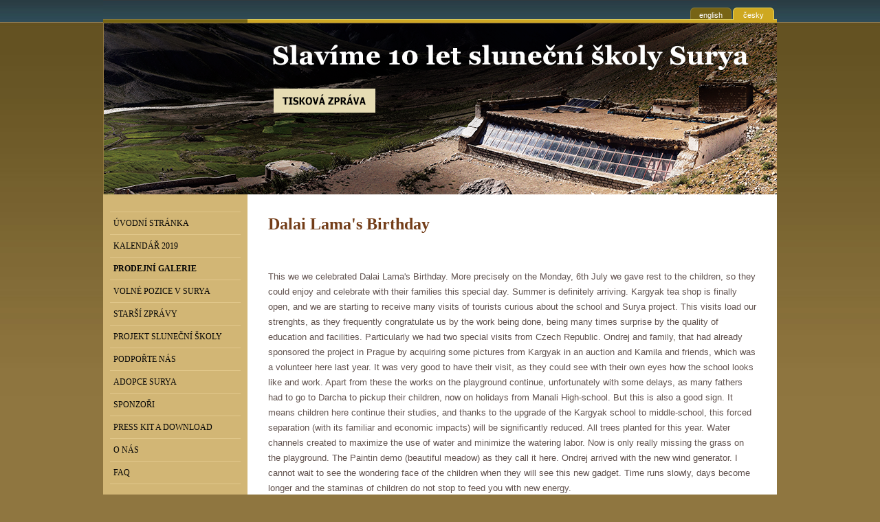

--- FILE ---
content_type: text/html
request_url: https://www.surya.cz/clanky/detail/id/503
body_size: 4322
content:
<!DOCTYPE html PUBLIC "-//W3C//DTD XHTML 1.0 Strict//EN" "//www.w3.org/TR/xhtml1/DTD/xhtml1-strict.dtd">
<html xmlns="//www.w3.org/1999/xhtml">
<head>
    <meta http-equiv="Content-Type" content="text/html; charset=utf-8"/>
            <meta name="description" content="Surya | Sluneční škola v Kargyaku"/>
        <meta name="keywords"
          content="Surya, surya, surya.cz, scholl for kargyak, zanskar school, tilinger, volunteer, india"/>

            <title>surya.cz</title>
    
    <link href="/styles/screen.css" media="screen, projection" rel="stylesheet" type="text/css" />
<link href="/js/kazaBox/kazaBox.css" media="screen" rel="stylesheet" type="text/css" />
<link href="/styles/lp.css" media="screen" rel="stylesheet" type="text/css" />
<link href="/styles/jquery.fancybox.css" media="screen" rel="stylesheet" type="text/css" />    <script type="text/javascript" src="//ajax.googleapis.com/ajax/libs/jquery/1.5/jquery.min.js"></script>
<script type="text/javascript" src="/js/jquery/jquery.disable.select.js"></script>
<script type="text/javascript" src="/js/kazaBox/kazaScroll.js"></script>
<script type="text/javascript" src="/js/kazaBox/kazaBox.js"></script>
<script type="text/javascript" src="/js/swfobject.js"></script>
<script type="text/javascript" src="/js/jquery.cycle.js"></script>
<script type="text/javascript" src="/js/jquery.fancybox.js"></script>
<script type="text/javascript" src="/js/jquery.total-storage.js"></script>            <script type="text/javascript">
            /* GOOGLE ANALytics */
            var _gaq = _gaq || [];
            _gaq.push(['_setAccount', 'UA-6192620-30']);
            _gaq.push(['_setDomainName', 'none']);
            _gaq.push(['_setAllowLinker', true]);
            _gaq.push(['_trackPageview']);

            (function () {
                var ga = document.createElement('script');
                ga.type = 'text/javascript';
                ga.async = true;
                ga.src = ('https:' == document.location.protocol ? 'https://ssl' : 'http://www') + '.google-analytics.com/ga.js';
                var s = document.getElementsByTagName('script')[0];
                s.parentNode.insertBefore(ga, s);
            })();

        </script>
    
    <script type="text/javascript">
        $(document).ready(function () {
            $('#panorama').cycle({
                fx: 'fade'
            });

            setTimeout(function () {

                var ct = new Date().getTime() / 1000;

                if ($.totalStorage('lp-closed') && $.totalStorage('lp-closed') + 60 * 60 * 24 > ct) {
                    $('#lp-overlay').hide();
                }
                else {
                    $('#lp-overlay').height($(document).height() + 400);
                }
                $('.close').click(function () {
                    var video = $('#playerid').attr('src');
                    $('#lp-player').attr('src', '');
                    $('#lp-player').attr('src', video);
                    $(this).hide();
                    $.totalStorage('lp-closed', new Date().getTime() / 1000);
                });
            }, 10);

        });
    </script>

    <link rel="alternate" type="application/rss+xml" title="Surya, o.s. &#8211; suryaschool.org RSS Feed"
          href="//www.suryaschool.org/index.php/?feed=rss2"/>
    <link rel="pingback" href="//www.suryaschool.org/system/xmlrpc.php"/>
</head>
<body>
<div id="container">
    <div id="top">
        <div class="sidebar">&nbsp;</div>
        <div class="page">
            <ul id="language">
                                    <li id="off2"><a href="//www.suryaschool.org/">english</a></li>
                    <li id="on"><a href="">česky</a></li>
                            </ul>
        </div>
    </div>

    <div id="header">
                    <a href="/download/tiskova-zprava.docx"><img src="/images/banner-foto/newest.png" width="980" height="250"/></a>
        
    </div>

    <script type="text/javascript">
        swfobject.embedSWF("/swf/surya-header.swf", "header", "980", "250", "9.0.0", "expressInstall.swf", {}, {wmode: "transparent"});
    </script>


    <div id="content">
        <div class="sidebar">
            <div class="sidebarText">
                <ul>

                    <!-- CESKE MENU -->
                                            <li><a href="/" title="">Úvodní stránka</a></li>
                        <li><a href="/kalendar" title="">Kalendář 2019</a></li>
                        <li><a href="/artgallery" title="" style="font-weight: bold;">PRODEJNÍ GALERIE</a></li>
                        <li><a href="/volne-pozice" title="">Volné pozice v Surya</a></li>
                        <li><a href="/clanky/archiv" title="">Starší zprávy</a></li>
                        <li><a href="/projekt-slunecni-skoly" title="">Projekt Sluneční školy</a></li>
                        <li><a href="/podporte-nas" title="">Podpořte nás</a></li>
                        <li><a href="/adopce" title="">Adopce Surya</a></li>
                        <li><a href="/sponzori" title="">Sponzoři</a></li>
                        <li><a href="/press-kit-a-stazeni-souboru" title="">Press kit a download</a></li>
                        <li><a href="/o-nas" title="">O nás</a></li>
                        <li><a href="/faq" title="">FAQ</a></li>
                                    </ul>
            </div>
            <div style="margin-top: 30px;">
                <iframe src="//www.facebook.com/plugins/likebox.php?href=http%3A%2F%2Fwww.facebook.com%2Fpages%2FNGO-Surya-Ob%25C4%258Dansk%25C3%25A9-sdru%25C5%25BEen%25C3%25AD-Surya%2F30773840255&amp;width=202&amp;colorscheme=light&amp;show_faces=false&amp;stream=false&amp;header=true&amp;height=85"
                        scrolling="no" frameborder="0" style="border:none; overflow:hidden; width:200px; height:85px;"
                        allowTransparency="true"></iframe>
            </div>
                            <h2>Novinky</h2>
            
                            <div class="news_homepage">

                    <strong><a href="/novinky/detail/id/459">Surya v mediích</a></strong>
                    <br/>
                    <div class="date">25. 08. 2019</div>
                                            <img src="/_image_cache/15667272159393.upl-80-46.jpg" alt="" align="left" style="margin:0 5px 1px 0;"/>
                                        Aktuálně to tam řídí skauti!                    <br/>
                                            <a href="/novinky/detail/id/459" class="more">&gt;&gt;
                            více</a>
                                    </div>
                            <div class="news_homepage">

                    <strong><a href="/novinky/detail/id/458">Jammu and Kashmir je možná minulost</a></strong>
                    <br/>
                    <div class="date">25. 08. 2019</div>
                                            <img src="/_image_cache/15667141061599.upl-80-56.jpg" alt="" align="left" style="margin:0 5px 1px 0;"/>
                                        Aktuálně se dějí velké změny v našem indickém státě.
                    <br/>
                                            <a href="/novinky/detail/id/458" class="more">&gt;&gt;
                            více</a>
                                    </div>
                            <div class="news_homepage">

                    <strong><a href="/novinky/detail/id/457">Sluneční škola v Kargyaku slaví 10ti leté výročí</a></strong>
                    <br/>
                    <div class="date">04. 10. 2018</div>
                                            <img src="/_image_cache/15386532263158.upl-80-57.jpg" alt="" align="left" style="margin:0 5px 1px 0;"/>
                                        21. září uběhne 10 let od otevření Sluneční školy v himalájském Kargyaku - jednom z posledních míst, kde ve výšce 4200 m přežívá původní tibetská kultura. Před otevřením školy umělo v malé vesnici s 200 obyvateli trochu číst zhruba 10 lidí a děti musely být za vzděláním posílány na internátní školy do vzdálených měst. Dnes má Sluneční škola své absolventy a díky projektu se podařilo zastavit vysidlovaní vesnice.                    <br/>
                                            <a href="/novinky/detail/id/457" class="more">&gt;&gt;
                            více</a>
                                    </div>
            
            <div id="random-photo">
                                    <h2>Náhodné fotografie</h2>
                                <br/>
                <a rel="kazaBox[random]" title="" href="/_image_cache/12797907755130.upl-640-427.jpg"><img src="/_image_cache/12797907755130.upl-180-120.jpg"/></a><a rel="kazaBox[random]" title="" href="/_image_cache/12791013637247.upl-640-427.jpg"><img src="/_image_cache/12791013637247.upl-180-120.jpg"/></a><a rel="kazaBox[random]" title="" href="/_image_cache/12785027705422.upl-640-427.jpg"><img src="/_image_cache/12785027705422.upl-180-120.jpg"/></a>                <div class="news_homepage" style="margin-top:0;padding-left:5px;">
<!--                    --><!--                        <a href="/galerie" class="more">&gt;&gt; Prohlédnout galerii</a>-->
<!--                    --><!--                        <a href="/gallery" class="more">&gt;&gt; View gallery</a>-->
<!--                    -->                </div>
            </div>
            <div style="margin-left: 45px; margin-top: 25px;">
            </div>
        </div>

        <div id="page">
            <h1>Dalai Lama&#039;s Birthday</h1>
<iframe src="//www.facebook.com/plugins/like.php?href=http%3A%2F%2Fwww.surya.cz/clanky/detail/id/503%2F&amp;layout=button_count&amp;show_faces=true&amp;width=450&amp;action=like&amp;colorscheme=light&amp;height=21" scrolling="no" frameborder="0" style="border:none; overflow:hidden; width:450px; height:21px;" allowTransparency="true"></iframe>
<p>
		<strong></strong>
</p>

<p>
	This we we celebrated Dalai Lama's Birthday. More precisely on the Monday, 6th July we gave rest to the children, so they could enjoy and celebrate with their families this special day.
Summer is definitely arriving. Kargyak tea shop is finally open, and we are starting to receive many visits of tourists curious about the school and Surya project. This visits load our strenghts, as they frequently congratulate us by the work being done, being many times surprise by the quality of education and facilities.
Particularly we had two special visits from Czech Republic. Ondrej and family, that had already sponsored the project in Prague by acquiring some pictures from Kargyak in an auction and Kamila and friends, which was a volunteer here last year.
It was very good to have their visit, as they could see with their own eyes how the school looks like and work.
Apart from these the works on the playground continue, unfortunately with some delays, as many fathers had to go to Darcha to pickup their children, now on holidays from Manali High-school.
But this is also a good sign. It means children here continue their studies, and thanks to the upgrade of the Kargyak school to middle-school, this forced separation (with its familiar and economic impacts) will be significantly reduced.
All trees planted for this year. Water channels created to maximize the use of water and minimize the watering labor. Now is only really missing the grass on the playground. The Paintin demo (beautiful meadow) as they call it here.
Ondrej arrived with the new wind generator. I cannot wait to see the wondering face of the children when they will see this new gadget.
Time runs slowly, days become longer and the staminas of children do not stop to feed you with new energy.</p>


<p style="clear: left">
	<a href="/clanky/archiv">Zpět k článkům.</a>
</p>        </div>

    </div>
    <div id="footer">
                    <div class="sidebar">
                <p>Tel.: +420 608 522 854<br/>
                    <a href="mailto:info@suryaschool.org" title="E-mail * info@suryaschool.org">info@suryaschool.org</a>
                </p>
            </div>

            <div class="page">

                <div class="floatLeft">
                    <p>Surya, o.s., číslo účtu: 208036504 / 0300 CZK<br/>
                        IBAN: CZ3603000000000208036504 Swift (BIC): CEKOCZPP</p>
                </div>
                <div class="floatRight" style="margin:20px 30px 0px 0px;">
                    <a href="/podporte-nas" style="float:left;"><img
                                src="//zabava.paysec.cz/download/ikonky/88x31paysec-animace.gif"
                                class="no-border"/></a>
                    <a href="/podporte-nas" style="float:right;margin-left: 10px;"><img src="/images/paypal-logo.png"
                                                                                        class="no-border"/></a>
                </div>

            </div>

        

    </div>
</div>

</body>
</html>


 

--- FILE ---
content_type: text/css
request_url: https://www.surya.cz/styles/screen.css
body_size: 4322
content:
/* reset.css */
html, body, div, span, object, iframe, h1, h2, h3, h4, h5, h6, p, blockquote, pre, a, abbr, acronym, address, code, del, dfn, em, img, q, dl, dt, dd, ol, ul, li, fieldset, form, label, legend, table, caption, tbody, tfoot, thead, tr, th, td {margin:0;padding:0;border:0;font-weight:inherit;font-style:inherit;font-size:100%;font-family:inherit;vertical-align:baseline;}
body {line-height:1.5;}
table {border-collapse:separate;border-spacing:0;}
caption, th, td {text-align:left;font-weight:normal;}
table, td, th {vertical-align:middle;}
blockquote:before, blockquote:after, q:before, q:after {content:"";}
blockquote, q {quotes:"" "";}
a img { border:1px solid #8F7640;  }
a img.no-border { border:none;  }
img { margin:0px; padding:0px; border:none;}

img{border: 0;}
.width100 { width: 100%; }
.width75 { width: 75%; }
.width50 { width: 50%; }
.floatLeft { float:left; }
.floatRight, .floatright { float:right; }
.alignLeft { text-align: left; }
.alignRight { text-align: right; }
hr {background:#ddd;color:#ddd;clear:both;float:none;width:100%;height:.1em;margin:1em 0 1em 0;border:none;}
hr.space {background:#fff;color:#fff;}
.clearfix:after, .container:after {content:".";display:block;height:0;clear:both;visibility:hidden;}
.clearfix, .container {display:inline-block;}
* html .clearfix, * html .container {height:1%;}
.clearfix, .container {display:block;}
.clear {clear:both;}
.uppercase { text-transform:uppercase; }
a{cursor: pointer; text-decoration:underline;}
a span{display: none; text-decoration:underline;}

img, div, input, hr { behavior: url("iepngfix.htc") }



/* BASIC */
html {
	height:100%;
}
body {
  background: #8f7640 url('/images/web-images/background.jpg') repeat-x;
  font-family:Lucida Grande,Verdana,Arial,sans-serif;
  line-height:22px;
  font-size:13px;
  height:100%;
  color:#61524e;
}

div {
	margin:0px;
	padding:0px;
}

#panorama-wrapper {
	margin:25px -30px;
}

#container {
	margin:0 auto;
	width:980px;
	background: #ffffff url('/images/web-images/bck-content.gif') repeat-y;
}
#top {
	height:33px;
}
#header {
	height:250px;
	overflow:hidden;
	background:#000000;
}

.sidebar {
	float:left;
	width: 210px;
}
.page {
	float:right;
	width:770px;
}
#footer {
	clear:both;
	height:80px;
	background:#1f1b12;
}

/*---< TOP >---*/

#top .sidebar {
	height:33px;
	background: url('/images/web-images/bck-top-sidebar.gif') repeat-x;
}
#top .page {
	height:33px;
	background: url('/images/web-images/bck-top-page.gif') repeat-x;}

#language {
	float:right;
	margin: 0 4px 0 0;
	padding: 0;
}
#language li {
	float:left;
	margin:11px 0 0px 2px;
	height:18px;
	background:#FF0000;
	list-style:none;
}
#language li a {
	display:block;
	width:60px;
	height:18px;
	padding-top: 0px;
	margin-top: 0px;
	text-align:center;
	color:#ffffff;
	font-size: 11px;
	text-decoration: none;
}
#language li a:hover {
	text-decoration: underline;
}
#language li#on a {
	background: url('/images/web-images/bck-language-on.gif') no-repeat;
}
#language li#off1 a, #language li#off2 a  {
	background: url('/images/web-images/bck-language-off.gif') no-repeat;}

/*---< HEADER >---*/

#header .sidebar { border-top:4px solid #7a6313; }
#header .page { border-top:4px solid #d0a822; }

/*---< CONTENT >---*/

#content .sidebar {
	width: 210px;
	text-align: center;
	background: rgb(210,182,117) url('/images/web-images/bck-sidebar.gif') repeat-x;
	margin-top:-5px;
	*margin:0px;
}

#content .sidebarText {
	width: 190px;
	margin:0 auto;
	text-align: left;
}


#content .sidebarText li,#content .sidebarText ul {
	list-style-type: none;
	margin:0px;
	padding:0px;
	/*font-variant: small-caps;*/
}

#content .sidebarText ul {
	margin-top: 30px;
	border-top: 1px solid #E1C78B;
	/*display: block;*/
	text-transform:uppercase;
	font-size:12px;
}


#content .sidebarText li a {
	display: block;
	width: 185px;
	padding: 5px 0;
	border-bottom: 1px solid #E1C78B;
	text-decoration: none;
	/*font-family:Georgia,Times,Times New Roman,serif;*/
	font-family: Verdana;
	color: #060606;
	font-weight:normal;
	padding-left: 5px;
}


#content .sidebar h2 {
  color:#733D18;
  font-family:Georgia,Times,Times New Roman,serif;
  font-size:18px;
  font-weight:bold;
  margin:30px 0 0;
  padding:0 0 0 15px;
  text-align:left;
}

#content .sidebarText li a:hover {
	background: #e1c687;
}

#main-menu {margin: 16px 0 0 0;}
#main-menu li a {display: block; width: 190px; height: 23px; background-position: 10px 5px; border-bottom: 1px solid #e1c78b;}
#main-menu li a:hover {background-position: 12px 5px; text-decoration: none;}


div.news_homepage {
  border-bottom:1px solid #E1C78B;
  color:#613A20;
  font-size:11px;
  line-height:16px;
  margin:10px 10px 0 15px;
  padding-bottom:10px;
  text-align:left;
}
div.news_homepage a {
  color:#FFFFFF;
  font-size:13px;
  text-decoration:none;
}

div.news_homepage a:hover {
	text-decoration:underline;
}
div.news_homepage div.date {
	font-size:11px;
	color:#BE430F;
	margin-bottom:5px;
}
div.news_homepage a.more, random-photo a.more {
	color: #BE430F;
	font-size: 11px;
	font-weight: bold;
}
#page {
	width:710px;
	padding:30px 30px 50px 30px;
	float:right;
	background: #fff url('/images/web-images/bck-page.gif') repeat-x;
	margin-top:-5px;
	*margin:0px;
}

#page-colored {
  background: #fff4d4;
  float:right;
  margin:-26px -30px -50px 0;
  padding:30px 30px 0px;
  width:710px;
}


#page a {
	color:#be430f;
	text-decoration:underline;
}
#page a:hover {
	text-decoration:underline;
	color:#ff0000;
}


#page h1 {
  font-family:Georgia,Times,Times New Roman,serif;
  font-size:24px;
  font-weight:bold;
  line-height:1.5em;
  color:#733d18;
  /*padding-top:12px;*/
	margin-bottom:10px;
}
#page h2 {
  color:#733D18;
  font-family:Georgia,Times,Times New Roman,serif;
  font-size:24px;
  margin:30px 0 20px;
}
/*
#page h3, #page h2.press {
clear:both;
font:bold 12px "Arial",Arial;
padding:20px 0 5px;
}

#page h2.press{
	font-size:14px;
}
*/
#page p {
	margin-bottom:10px;
}

#page ul {
	margin:0 0 10px 20px;
}

#page ul li {
	list-style:disc;
}

#page ul#desktops {
	margin:0px;
}

#archiv a {
	text-decoration: none;
	color: #BE430F;
}
#archiv a:hover {
	color: #BE430F;
}

.a_bold {
	font-size:14px;
	font-weight:bold;
	color:#000000;
}

h2.news_karg {
	/*clear: both;*/
	margin:20px 0px 10px 0px;
	padding:0pt 0pt 4px;
	border-bottom:#eeded3 2px dashed;
	font-size:15px;
	text-align:left;
	font-weight:bold;
	color:#999999;
}

.post {padding-bottom: 20px;}

#page #clanek {
border-bottom:2px dashed #EEDED3;
margin:30px 0 0 0;
padding-bottom:20px;
width:100%;
}


#page #news_title a {
  font-family:Georgia,Times,Times New Roman,serif;
  color:#805537;
	font-size:18px;
	text-decoration:none;
}

#page #news_title a:hover{text-decoration:underline}

#page #clanek .thumb {
	margin:0 10px 15px 0;
	clear:both;
	float:left;
}

#page div.adopce, #page div.adopce-last {
	width:308px;
	height:auto;
	padding:10px;
	border:#d2b675 1px solid;
	float:left;
	background-color:#fff3cc;
}

#page div.adopce {
		margin:0 20px 20px 0;
}
#page div.adopce-last {
	margin:0 0 20px 0;
}

#page div.adopce img{
		float:left;
		margin:0 10px 0 0;
}
#page h2.adopce {
	margin:0px 0 10px 0;
}

#page div.about_us {
	width:90%;
	float:left;
	margin-top:5px;
	margin-bottom:20px;
	padding-bottom:5px;
	border-bottom:#bbbbbb 1px solid;
}
#page div.about_us img {
	padding: 0 20px 0 0;
}
#page div.about_us .name {
	font-weight:bold;
	font-size:12px;
}
#page div.about_us #volunteer {
	float:left;
}


.image-div {float: left; width: 478px; height: 183px; border: 1px solid #000; overflow: hidden;}
.image-div img {width: 478px; position: relative;}
.post-image {float: left; padding: 0 15px 15px 0; border: 1px solid #000;}
.post-gallery {float: left; margin: 5px; width: 108px; border: 1px solid #000;}

#welcome {margin-bottom: 15px;}

#latest, #random-pic {margin-top: 15px;}

#latest {line-height: 14px; color: #555;}
#latest .title, #random-pic .images-cz, #random-pic .images-en {display: block; width: 190px; height: 16px; background-position: 10px; border-bottom: 1px solid #e1c78b;}
.news-cz {background: url(http://www.suryaschool.org/images/sys-images/menu/news-cz.gif) no-repeat;}
.images-cz {background: url(http://www.suryaschool.org/images/sys-images/menu/images-cz.gif) no-repeat;}
.news-en {background: url(http://www.suryaschool.org/images/sys-images/menu/news-en.gif) no-repeat;}
.images-en {background: url(http://www.suryaschool.org/images/sys-images/menu/images-en.gif) no-repeat;}

#latest .post {margin: 5px 10px 0 10px; padding: 0;}

ul#desktops li { list-style-type:none; }
#desktops li {clear: left;}
#desktops img, .image {float: left; margin: 5px 10px 10px 0;}
.pamflets img {float: left; margin: 0 15px 25px 0;}

.navigation {clear: both; height: 18px;}

/*---< COMMENTS >---*/

#post-comments {clear: both; padding: 0 0 10px 0;}

.mycomments {color: #999;}

.commentlist li {padding-bottom: 20px;}
.commentlist li p {padding: 2px 6px 4px 6px;}
.author {border-bottom: 1px solid #999; background: #ececec;}

#author, #email, #url, #securitycode {width: 180px;}

#commentform .textfield {margin: 0 4px 2px 0; padding: 2px; border: 1px solid #999;	font: 11px 'Arial';}
#commentform .textarea {clear: left; margin: 0; padding: 0; width: 480px; *width: 478px;}
#commentform .textfield:hover {background: #ddd;}
#commentform .textfield:focus {background: #fff; border: 1px solid #999; color: #000;}

#commentform .button {margin: 2px 0 0 0; background: url("http://www.suryaschool.org/images/sys-images/bck-button.gif") repeat-x; border: 1px solid #999; font: 11px 'Arial';}

#secureimgdiv {display: block;}
.authimage {width: 184px; height: 44px; vertical-align: top; border: 1px solid #999;}

/*---< FOOTER >---*/

#footer {font-size: 11px; color: #f2eee5; font-weight: bold;}
#footer p {padding: 15px 0 4px 20px;}
#footer .sidebar {margin: 0; border-top: 5px solid #c4860b; background: #1F1B12;}
#footer .page {border-top: 5px solid #927c42;}

#footer a {color: #fff;}

/*---< OTHER >---*/

.about-1 {clear: left;}
.about-1 img {float: left; margin: 6px 10px 10px 0;}
.about {float: right; margin: 6px 0 10px 10px;}

.sponsors {margin-top: 20px;}
.sponsors img {float: left;}

#support
{
	display: block;
	width: 668px;
	height: 185px;
	background: url(http://www.suryaschool.org/images/web-images/support-us-banner.jpg) no-repeat right top;
}

ul#support  li {
	list-style-type:none;
}

#support li {
	padding: 6px 0 6px 0;
	list-style:none;
}

.banner {clear: left; padding: 0 0 20px 0; *padding: 20px 0 20px 0;}

#photogallery td {text-align: center; vertical-align: middle;}
#photogallery img {margin: 8px 0 8px 0; padding: 2px; border: 1px solid #999;}
#photogallery img:hover {background: #ddd; border: 1px solid #000;}

/*---< HUMI BANNER >---*/

#humi {border: 2px solid #333; background-color: #fff; margin: 20px 0 30px 10px; width: 166px;}
#humi .nazev {background-color: #ccc; padding: 4px; text-align: center;}
#humi .telo {margin: 8px; font-weight: normal;}
#humi .obrazek {border:0; width: 146px;}
#humi .patka {background-color: #ccc; padding: 2px; text-align: center;}

/*---< ADOPCE >---*/

.adopce .biodata {float: left; margin: 5px; padding: 5px; width: 218px; border: 1px solid #ddd;}
.adopce-foto {float: left; margin-bottom: 40px;}
.biodata {margin-left: 120px;}

/*---< FOTOGALERIE >---*/

#videos-block, #galleries-block {
	float:left;
	width:310px;
	padding-left:20px;
	padding-right:20px;
	padding-bottom:20px;
}

#videos-block div {
	margin-bottom:20px;
}

#galleries-block {
	margin-left:10px;
}

#galleries-block ul{
	margin-left:0px;
}

#galleries-block ul li{
	list-style-type:none;
}

.gallery-thumb-block {
	width:130px;
	float:left;
	padding-right:25px;
	padding-bottom:5px;
	overflow:hidden;
	white-space:nowrap;
}

#galleries-block a,#galleries-block a:active,#galleries-block a:visited {
	color: #BE430F;
	text-decoration: none;
}
#galleries-block a:hover {
	color: #BE430F;
	text-decoration: underline;
}

.gallery-thumb-block strong {
	text-decoration: none;


}
a.more-images-link img {
	padding-right:10px;
	padding-bottom:5px;
}

#sub-big-narrow {
	line-height:24px;
}

.black-border {
	border:solid 0px Black;
}


#payment {
	border-top: #c7a148 2px solid;
	margin-bottom: 10px;
	margin-right: 50px;
}
#payment tr th {
    vertical-align: middle;
    text-align: center;
    padding: 10px 10px 10px 10px;
    border-bottom: #c7a148 2px solid;
    background-color: #f9dfa4;
    font-size: 20px;
    font-weight: bold;
}
#payment tr td {
	vertical-align: middle;
	text-align: center;
	padding: 5px 10px 2px 10px;
	border-bottom: #c7a148 1px solid;
	background-color: #f9dfa4;
}
#payment tr td.price {
	font-size: 20px;
	font-weight: bold;
	text-align: right;
	padding-right: 15px;
}

input.paysec-amount {
	font-size: 16px;
	font-weight: bold;
	padding-top: 5px;
	padding-bottom: 5px;
	padding-left: 5px;
	padding-right: 5px;
}
input.paysec-submit {
	/*
	font-size: 16px;
    font-weight: bold;
    padding-top: 5px;
    padding-bottom: 5px;
    padding-left: 10px;
    padding-right: 10px;*/
	width: 66px;
	height: 35px;
	margin: 2px 0px 5px 0px;
	padding: 0;
	border: none;
	cursor: pointer;
	background: transparent url('../images/paysec-gift.gif');
}

#random-photo a {
	display:block;
}
strong.title {
	color: #BE430F;
}
strong.adopce-name {
	color: #733D18;
	font-size: 18px;
	font-weight: normal;
	font-family: Georgia,Times,Times New Roman,serif;
}
#sponsors a {
	color: #BE430F;
	text-decoration: none;
}
#sponsors a:hover {
    color: #BE430F;
    text-decoration: underline;
}
#sponsors .sponsor_logo a{
	border:1px solid #8F7640;
	width: 160px;
	height: 66px;
	display: block;
	vertical-align: middle;
	text-align: center;
}
#sponsors .sponsor_logo a img{
	margin: 0 auto;
vertical-align: middle;
}
ol.faq {
	padding: 20px 0 20px 20px;
}
strong.header
{	color: #733D18;
    font-family: Georgia,Times,Times New Roman,serif;
    font-size: 24px;
    font-weight: bold;
    line-height: 1.5em;
margin-top: 30px;
}
.dark-td{
	background: #cbb77a;
	width:30%;
}
.calendar-table{
	border: 1px solid lightgray;
}
.number{
	display: inline-block;
	background: lightgray;
	min-width: 23px;
	min-height: 94px;
	float: left;
	border: 1px solid white;
}
.number span{
	display: block;
	position: relative;
	transform: translateY(160%);
	left: 7px;
}
.content-td{
	display: inline-block;
	width: 80%;
	padding-left: 15px;
	margin-top: 23px;
}
.calendar-table td{
	border-bottom: 1px solid lightgray;
}
.border-none{
	border: none !important;
}
.padding-15{
	padding-left: 20px;
	padding-right: 15px;
}
.here-button{
	background: #733d18;
	font-size: 14px;
	border: none;
	border-radius: 5px;
	padding: 10px;
	padding-left: 20px;
	padding-right: 20px;
	color: white;
	text-transform: uppercase;
	float: right;
	position: relative;
	top: -13px;
	left: 24px;
}
.here-button a{
	text-decoration:none !important;
	color:white !important;
}
.cart-online{
	color: black;
	display: block;
	position: relative;
	top: 18px;
	width: 70%;
}

.first-row-span{
	position: relative;
	top: 28px;
	max-width: 226px;
	display: inline-block;
}
.content-td.map{
	display: inline-block;
	width: 46%;
	padding-left: 15px;
	margin-top: 3px;
	float: left;
}
.content-td.map span{
	position: relative;
	top: 20px;
}
.map{
	display: inline-block;
	width: 45%;
	height: 100%;
	min-height: 156px;
	margin-top: 6px;
}
.gallery{
	display:block;
	overflow: visible;
	padding-left:30px;
	padding-right:30px;
	padding-bottom:20px;
	border-bottom:1px solid #dedbdb;
	min-height: 1045px;

}
.gallery-main-img{
padding-right:15px;
}
.gallery-main-img .main-img{
	width:100%;
	position:relative;
	z-index:1;
	box-shadow: 2px 2px 18px rgba(0,0,0,0.7);
}
.gallery-miniatures img{
	width: 147px;
	float: left;
	margin-right: 15px;
	margin-top: 15px;
}

.arrow-right,
.arrow-left{
	position: relative;
	width:45px !important;
}
.arrow-left{
	top: 239px;
	left: -35px;
	z-index: 0;
}
.arrow-right{
	left: 624px;
	top: -249px;
	z-index:0 !important;
}
.top-bg{
	width: 100%;
	position: relative;
	top: 52px;
	z-index: 2;
}
.dark-text{
	color:#733d18 !important;
	top:0px !important;
	position:unset;
}


--- FILE ---
content_type: text/css
request_url: https://www.surya.cz/js/kazaBox/kazaBox.css
body_size: 542
content:
@CHARSET "UTF-8";

#kazaBoxLayer {
	text-align:center;
}

#kazaBoxLayer a {
	cursor:pointer;
}

#kazaBoxImageContainer {
	padding:5px 15px 15px 15px;
	background-color:White;
	display:inline-block;
}

#kazaBoxLayer #kazaBoxImage {
	background:url('images/ajax-loader-big.gif') center center no-repeat transparent;
	min-height:150px;
	min-width:450px;
	display:block;
	position:relative;
}

#kazaBoxLayer #kazaBoxImageTitle {
	text-align:left;
}

#kazaBoxLayer #kazaBoxNavig a {
 	background-position: top center;
	background-repeat:no-repeat;
	background-color:transparent;
	display:inline-block;
	width:16px;
	height:16px;
}

#kazaBoxLayer #kazaBoxNavig {
	height:19px;
}

#kazaBoxLayer #kazaBoxNavig #kazaBoxNavigPrev {
	background-image:url('images/prev.png');
	width:0;
}

#kazaBoxLayer #kazaBoxNavig #kazaBoxNavigNext {
	background-image:url('images/next.png');
	width:0;
}

#kazaBoxLayer #kazaBoxNavig #kazaBoxNavigClose {
	background-image:url('images/cross.png');
	float:right;
}

#kazaBoxLayer #kazaBoxNavig #kazaBoxNavigPlayPause {
	float:left;
}

#kazaBoxLayer #kazaBoxNavig #kazaBoxNavigPlayPause.kaza-box-playing {
	background-image:url('images/ajax-loader.gif');
}

#kazaBoxLayer #kazaBoxNavig #kazaBoxNavigPlayPause.kaza-box-paused {
	background-image:url('images/slideshow.png');
}

#kazaBoxLayer #kazaBoxImageContainer #kazaBoxFastPrev, #kazaBoxLayer #kazaBoxImageContainer #kazaBoxFastNext {
	display:inline-block;
	position:absolute;
	top:0;
	bottom:0;
	width:50%;
}

#kazaBoxLayer #kazaBoxImageContainer #kazaBoxFastPrev {
	left:0px;
}

#kazaBoxLayer #kazaBoxImageContainer #kazaBoxFastNext {
	right:0px;
}

#kazaBoxLayer #kazaBoxImageContainer #kazaBoxFastPrev:hover {
	background:url('images/navigate_left.png') left center no-repeat transparent;
} 

#kazaBoxLayer #kazaBoxImageContainer #kazaBoxFastNext:hover {
	background:url('images/navigate_right.png') right center no-repeat transparent;
} 

#kazaBoxPreview {
	padding:15px;
	background-color:White;
	margin:0px auto 15px auto;
	line-height:0;
	white-space: nowrap;
	overflow: hidden;
	width:1000px;
}

#kazaBoxPreviewContent {
	white-space: nowrap;
	overflow: hidden;
	width:940px;
}

#kazaBoxPreviewNavPrev, #kazaBoxPreviewNavNext, #kazaBoxPreviewContent {
	display:inline-block;
}

#kazaBoxPreviewNavPrev, #kazaBoxPreviewNavNext {
	width:30px;
	height:110px;
	cursor:pointer;
}

#kazaBoxPreviewNavPrev {
	background:url(images/prev.png) no-repeat center center transparent; 
}

#kazaBoxPreviewNavNext {
	background:url(images/next.png) no-repeat center center transparent; 
}

.kazaBoxPreviewItem {
	display:inline-block;
	cursor:pointer;
	margin:0px 2px 0px 2px;
	border-width: 6px;
	border-style: double;
	border-color: White;
	vertical-align:middle;
}

.kazaBoxPrevItemSelected {
	border-color:Black;
}